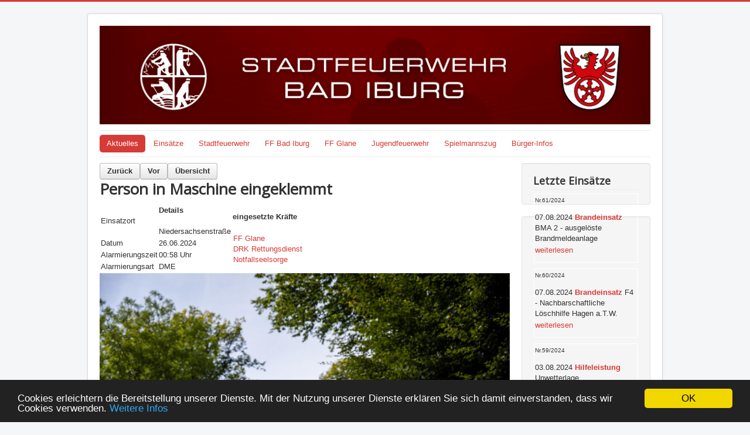

--- FILE ---
content_type: text/html; charset=utf-8
request_url: https://feuerwehr-glane.de/component/einsatzkomponente/einsatzbericht/621?Itemid=107
body_size: 5652
content:
<!DOCTYPE html>
<html lang="de-de" dir="ltr">
<head>
	<meta name="viewport" content="width=device-width, initial-scale=1.0" />
	<meta charset="utf-8" />
	<base href="https://feuerwehr-glane.de/component/einsatzkomponente/einsatzbericht/621" />
	<meta name="description" content="Datum: 26.06.2024 --- Ort: #Niedersachsenstraße --- #In der Nacht auf den 26. Juni ereignete sich um kurz vor 01:00 Uhr, ein Arbeitsunfall in einem Gewerbebetrieb an der Niedersachsenstraße in Sentrup. Eine Person wurde hierbei mit dem Arm in einer Maschine eingeklemmt und schwer verletzt.
Wenige Minuten nach der Alarmierungen waren die ersten Einsatzkräfte der Freiwilligen Feuerwehr Glane vor Ort und übernahmen zunächst die Betreuung sowie Erstversorgung der verletzten Person und verschafften sich einen Überblick über die Situation.
In enger Zusammenarbeit mit dem Rettungsdienst wurde die Maschine teilweise zerlegt, um die Person zu befreien. Aufgrund der Gegebenheiten gestaltete sich die Rettung zeitintensiv und bedurfte vieler Absprachen zwischen Rettungsdienst und Feuerwehr, um weitere Verletzungen des Verunfallten, wie auch Gefahren für die Einsatzkräfte zu auszuschließen. Nach der Befreiung brachte ein Rettungswagen den Mitarbeiter in ein Osnabrücker Krankenhaus.
Zudem war auch eine Notfallseelsorgerin vor Ort, um Mitarbeitende bzw. Augenzeugen zu betreuen.
Nach rund einer Stunde konnte die Feuerwehr die Einsatzstelle wieder verlassen." />
	<meta name="generator" content="Joomla! - Open Source Content Management" />
	<title>Stadtfeuerwehr Bad Iburg - Stadtfeuerwehr Bad Iburg</title>
	<link href="/templates/protostar/favicon.ico" rel="shortcut icon" type="image/vnd.microsoft.icon" />
	<link href="/components/com_einsatzkomponente/assets/css/einsatzkomponente.css" rel="stylesheet" />
	<link href="/components/com_einsatzkomponente/assets/css/responsive.css" rel="stylesheet" />
	<link href="/components/com_einsatzkomponente/assets/highslide/highslide.css" rel="stylesheet" />
	<link href="/media/com_icagenda/icicons/style.css?d477c837c6fddf9dca06cae33dae986a" rel="stylesheet" />
	<link href="/media/com_icagenda/css/icagenda.css?d477c837c6fddf9dca06cae33dae986a" rel="stylesheet" />
	<link href="/plugins/system/jce/css/content.css?badb4208be409b1335b815dde676300e" rel="stylesheet" />
	<link href="/plugins/system/jcemediabox/css/jcemediabox.min.css?979511e85263de6d59b56526f2cb61d7" rel="stylesheet" />
	<link href="/templates/protostar/css/template.css?d477c837c6fddf9dca06cae33dae986a" rel="stylesheet" />
	<link href="https://fonts.googleapis.com/css?family=Open+Sans" rel="stylesheet" />
	<style>

	h1, h2, h3, h4, h5, h6, .site-title {
		font-family: 'Open Sans', sans-serif;
	}
	body.site {
		border-top: 3px solid #d63b37;
		background-color: #f4f6f7;
	}
	a {
		color: #d63b37;
	}
	.nav-list > .active > a,
	.nav-list > .active > a:hover,
	.dropdown-menu li > a:hover,
	.dropdown-menu .active > a,
	.dropdown-menu .active > a:hover,
	.nav-pills > .active > a,
	.nav-pills > .active > a:hover,
	.btn-primary {
		background: #d63b37;
	}.dwd_wettermodul.vertikal .row_header {
		border-top: 1px solid #d63b37;
	}
	.dwd_wettermodul.vertikal .color_text {
		color: #999999;
	}
	.dwd_wettermodul.vertikal .temp {
		font-size: large;
		color: #d63b37;
	}
	</style>
	<script type="application/json" class="joomla-script-options new">{"csrf.token":"bbf4604f928e0c8b02b6ca50396f9a0b","system.paths":{"root":"","base":""}}</script>
	<script src="/components/com_einsatzkomponente/assets/highslide/highslide-with-gallery.js"></script>
	<script src="/components/com_einsatzkomponente/assets/highslide/highslide.config.js"></script>
	<script src="/media/system/js/mootools-core.js?d477c837c6fddf9dca06cae33dae986a"></script>
	<script src="/media/system/js/core.js?d477c837c6fddf9dca06cae33dae986a"></script>
	<script src="/media/system/js/mootools-more.js?d477c837c6fddf9dca06cae33dae986a"></script>
	<script src="/media/jui/js/jquery.min.js?d477c837c6fddf9dca06cae33dae986a"></script>
	<script src="/media/jui/js/jquery-noconflict.js?d477c837c6fddf9dca06cae33dae986a"></script>
	<script src="/media/jui/js/jquery-migrate.min.js?d477c837c6fddf9dca06cae33dae986a"></script>
	<script src="/plugins/system/jcemediabox/js/jcemediabox.min.js?979511e85263de6d59b56526f2cb61d7"></script>
	<script src="/media/jui/js/bootstrap.min.js?d477c837c6fddf9dca06cae33dae986a"></script>
	<script src="/templates/protostar/js/template.js?d477c837c6fddf9dca06cae33dae986a"></script>
	<!--[if lt IE 9]><script src="/media/jui/js/html5.js?d477c837c6fddf9dca06cae33dae986a"></script><![endif]-->
	<script src="/media/gogodigital/js/cookieconsent.min.js"></script>
	<script>
jQuery(document).ready(function(){WfMediabox.init({"base":"\/","theme":"shadow","width":"","height":"","lightbox":0,"shadowbox":0,"icons":1,"overlay":1,"overlay_opacity":0.8,"overlay_color":"#000000","transition_speed":500,"close":2,"scrolling":"fixed","labels":{"close":"Close","next":"Next","previous":"Previous","cancel":"Cancel","numbers":"{{numbers}}","numbers_count":"{{current}} of {{total}}","download":"Download"}});});window.cookieconsent_options = {
			"message":"Cookies erleichtern die Bereitstellung unserer Dienste. Mit der Nutzung unserer Dienste erklären Sie sich damit einverstanden, dass wir Cookies verwenden. ",
			"dismiss":"OK",
			"learnMore":"Weitere Infos",
				"link":"/index.php/datenschutz",
			"theme":"dark-bottom"
		};
	</script>
	<meta property="og:title" content="#Einsatzinfo: Person in Maschine eingeklemmt"/><meta property="og:url"  content="https://feuerwehr-glane.de/component/einsatzkomponente/einsatzbericht/621"/><meta property="og:site_name" content="#Einsatzinfo: Hilfeleistung"/><meta property="og:description" content="Datum: 26.06.2024 --- Ort: Niedersachsenstraße --- Person in Maschine eingeklemmt" /><meta property="og:description" content="Datum: 26.06.2024 --- Ort: Niedersachsenstraße --- In der Nacht auf den 26. Juni ereignete sich um kurz vor 01:00 Uhr, ein Arbeitsunfall in einem Gewerbebetrieb an der Niedersachsenstraße in Sentrup. Eine Person wurde hierbei mit dem Arm in einer Maschine eingeklemmt und schwer verletzt.
Wenige Minuten nach der Alarmierungen waren die ersten Einsatzkräfte der Freiwilligen Feuerwehr Glane vor Ort und übernahmen zunächst die Betreuung sowie Erstversorgung der verletzten Person und verschafften sich einen Überblick über die Situation.
In enger Zusammenarbeit mit dem Rettungsdienst wurde die Maschine teilweise zerlegt, um die Person zu befreien. Aufgrund der Gegebenheiten gestaltete sich die Rettung zeitintensiv und bedurfte vieler Absprachen zwischen Rettungsdienst und Feuerwehr, um weitere Verletzungen des Verunfallten, wie auch Gefahren für die Einsatzkräfte zu auszuschließen. Nach der Befreiung brachte ein Rettungswagen den Mitarbeiter in ein Osnabrücker Krankenhaus.
Zudem war auch eine Notfallseelsorgerin vor Ort, um Mitarbeitende bzw. Augenzeugen zu betreuen.
Nach rund einer Stunde konnte die Feuerwehr die Einsatzstelle wieder verlassen." /><meta property="og:image" content="https://feuerwehr-glane.de/images/Symbolbilder/Symbolbild_Schriftzug_RD.jpg"/><meta property="og:image:width" content="1800"/><meta property="og:image:height" content="1200"/>

</head>
<body class="site com_einsatzkomponente view-einsatzbericht no-layout no-task itemid-107">
	<!-- Body -->
	<div class="body" id="top">
		<div class="container">
			<!-- Header -->
			<header class="header" role="banner">
				<div class="header-inner clearfix">
					<a class="brand pull-left" href="/">
						<img src="https://feuerwehr-glane.de/images/internetseite/kopfbild.jpg" alt="Stadtfeuerwehr Bad Iburg" />											</a>
					<div class="header-search pull-right">
						
					</div>
				</div>
			</header>
							<nav class="navigation" role="navigation">
					<div class="navbar pull-left">
						<a class="btn btn-navbar collapsed" data-toggle="collapse" data-target=".nav-collapse">
							<span class="element-invisible">Navigation an/aus</span>
							<span class="icon-bar"></span>
							<span class="icon-bar"></span>
							<span class="icon-bar"></span>
						</a>
					</div>
					<div class="nav-collapse">
						<ul class="nav menu nav-pills mod-list">
<li class="item-102 default current active"><a href="/" >Aktuelles</a></li><li class="item-291 deeper parent"><a href="/einsaetze" >Einsätze</a><ul class="nav-child unstyled small"><li class="item-436"><a href="/einsaetze/brandlast" >Brandlast</a></li><li class="item-473"><a href="/einsaetze/2024" >2024</a></li><li class="item-451"><a href="/einsaetze/2022-2" >2023</a></li><li class="item-437"><a href="/einsaetze/2022" >2022</a></li><li class="item-431"><a href="/einsaetze/2021" >2021</a></li><li class="item-402"><a href="/einsaetze/2020-2" >2020</a></li><li class="item-394"><a href="/einsaetze/2019" >2019</a></li><li class="item-337"><a href="/einsaetze/2018" >2018</a></li><li class="item-324"><a href="/einsaetze/2017" >2017</a></li><li class="item-323"><a href="/einsaetze/2016" >2016</a></li><li class="item-322"><a href="/einsaetze/2015" >2015</a></li><li class="item-321"><a href="/einsaetze/2014" >2014</a></li><li class="item-320"><a href="/einsaetze/2013" >2013</a></li><li class="item-319"><a href="/einsaetze/2012" >2012</a></li><li class="item-325"><a href="/einsaetze/besondere-einsaetze" >Besondere Einsätze</a></li></ul></li><li class="item-279"><a href="/stadtfeuerwehr" >Stadtfeuerwehr</a></li><li class="item-103 deeper parent"><a href="/ff-bad-iburg" >FF Bad Iburg</a><ul class="nav-child unstyled small"><li class="item-438"><a href="/ff-bad-iburg/90-jahre-jubilaeum" >90 Jahre Jubiläum</a></li><li class="item-116"><a href="/ff-bad-iburg/fahrzeuge-bad-iburg" >Fahrzeuge</a></li><li class="item-115"><a href="/ff-bad-iburg/geschichte-bad-iburg" >Geschichte</a></li><li class="item-118"><a href="/ff-bad-iburg/fgvl-bad-iburg" >FG Verkehrslenkung</a></li></ul></li><li class="item-272 deeper parent"><a href="/ff-glane" >FF Glane</a><ul class="nav-child unstyled small"><li class="item-274"><a href="/ff-glane/fahrzeuge-ffgl" >Fahrzeuge</a></li><li class="item-275"><a href="/ff-glane/geschichte-ffgl" >Geschichte</a></li><li class="item-276"><a href="/ff-glane/uwg-osning" >Umweltgruppe Osning</a></li><li class="item-277"><a href="/ff-glane/iuk-elw2" >IuK Gruppe/ELW2</a></li><li class="item-450"><a href="/ff-glane/einsatznachsorge-region-os" >Einsatznachsorge Region OS</a></li></ul></li><li class="item-104"><a href="/jugendfeuerwehr" >Jugendfeuerwehr</a></li><li class="item-280 deeper parent"><a href="/spz" >Spielmannszug</a><ul class="nav-child unstyled small"><li class="item-329"><a href="/spz/geschichte" >Geschichte</a></li><li class="item-330"><a href="/spz/termine" >Termine</a></li><li class="item-331"><a href="/spz/mach-mit" >Mach Mit!</a></li><li class="item-332"><a href="/spz/ansprechpartner" >Ansprechpartner</a></li></ul></li><li class="item-105 deeper parent"><a href="/buerger-infos" >Bürger-Infos</a><ul class="nav-child unstyled small"><li class="item-328"><a href="/buerger-infos/brandschutzerziehung" >Brandschutzerziehung</a></li><li class="item-326"><a href="/buerger-infos/kinderfinder" >Kinderfinder</a></li><li class="item-327"><a href="/buerger-infos/rauchmelder" >Rauchmelder</a></li><li class="item-348"><a href="/buerger-infos/co-macht-ko" >CO macht KO</a></li></ul></li></ul>

					</div>
				</nav>
						
			<div class="row-fluid">
								<main id="content" role="main" class="span9">
					<!-- Begin Content -->
					
					<div id="system-message-container">
	</div>

					    
        
	    <script type="text/javascript">
	// override Highslide settings here
    // instead of editing the highslide.js file
    hs.graphicsDir = 'https://feuerwehr-glane.de/components/com_einsatzkomponente/assets/highslide/graphics/';
    </script>
 
 
 
 
 
  <!--Einsatzdaten vorhanden ? Sonst ENDE --> 
            <!--Navigation-->
			<div class="eiko_navbar_2 " style="float:left;"><div class="btn-group-justified"><a href="/component/einsatzkomponente/einsatzbericht/622" class="btn eiko_btn_2" title=""><strong>Zurück</strong></a><a href="/component/einsatzkomponente/einsatzbericht/645" class=" btn eiko_btn_2" title=""><strong>Vor</strong></a><a href="/?Itemid=113" class="btn eiko_btn_2"><strong>Übersicht</strong></a></div></div>
            <!--Navigation ENDE-->
          
    
			<div class="eiko_distance5_2">&nbsp;</div>
    		<div class="eiko_clearfix"></div>

            <!--Headline-->
        	<h1 class="eiko_headline_2">
			
						
						
			<span class="eiko_kurzbericht_2">Person in Maschine eingeklemmt</span>
			
						
            </h1>
            <!--Headline ENDE-->
            
            <!--Einsatzkategorie-->
			            <!--Einsatzkategorie ENDE-->
			
            <!--Einsatzart-->
			            <!--Einsatzart ENDE-->

						
            <div class="eiko_clearfix"></div>
			
            <!--Einsatzkarte-->
			                        <!--Einsatzkarte ENDE-->


<div class="eiko_content_2 eiko_detailbox_2"> <!-- eiko_content -->
  
    <table class="eiko_table1_2">
      <tr>
        <td class="eiko_td_spalte1_2">
          <table class="eiko_table2_2">
            <tr>
              <td class="eiko_td1_2 mobile_hide_320"><span class="eiko_einsatzort_label_2">
			  Einsatzort 
              </span></td>
              <td class="eiko_td1_2">
			  <span class="mobile_show_320"><b>Details</b><br/><br/></span> 
			  <span class="eiko_einsatzort_value_2">Niedersachsenstraße			              </span></td>
            </tr>
            <tr>
              <td class="eiko_td2_2 mobile_hide_320"><span class="eiko_date1_label_2">
			  Datum 
              </span></td>
              <td class="eiko_td2_2"><span class="eiko_date1_value_2">26.06.2024</span></td>
            </tr>
								<tr>
              <td class="eiko_td1_2 mobile_hide_320"><span class="eiko_date1_time_label_2">
			  Alarmierungszeit 
              </span></td>
              <td class="eiko_td1_2"><span class="eiko_date1_time_value_2">00:58 Uhr</span></td>
            </tr>
				                                    
                        
                        <tr class="mobile_hide_320">
              <td class="eiko_td1_2 mobile_hide_320"><span class="eiko_alarmart_label_2">
			  Alarmierungsart              </span></td>
              <td class="eiko_td1_2"><span class="eiko_alarmart_value_2">DME</span></td>
            </tr>
                                                          </table>
        </td>
        
        <td class="eiko_td_spalte2_2"><b>eingesetzte Kräfte</b>        <table class="eiko_table3_2"> 
        <tr><td class="eiko_td3_2"> <br/>
        
      
               
								<a target="_blank" href="https://www.stadtfeuerwehr-bad-iburg.de/index.php/ff-glane">FF Glane</a><br/>
																				<a target="_blank" href="https://www.drk-os.de/">DRK Rettungsdienst</a><br/>
																				<a target="_self" href="/component/einsatzkomponente/organisation/15?Itemid=279">Notfallseelsorge</a><br/> 
																			
            
        
      

        </td></tr></table>
        </td>
        <td class="eiko_td4_2"></td>
      </tr>
				    </table>
     

<!--Titelbild mit Highslide JS-->
<a href="https://feuerwehr-glane.de/images/Symbolbilder/Symbolbild_Schriftzug_RD.jpg" rel="highslide[621]" class="highslide" onClick="return hs.expand(this, { captionText: 'Hilfeleistung am 26.06.2024 - 00:58 Uhr' });" alt ="Hilfeleistung">
                  <img class="eiko_img-rounded_2 eiko_detail_image_2" src="https://feuerwehr-glane.de/images/Symbolbilder/Symbolbild_Schriftzug_RD.jpg"  alt="Hilfeleistung" title="Hilfeleistung" alt ="Hilfeleistung"/>
                  </a>

<!--Titelbild mit Highslide JS  ENDE--> 


<!--Einsatzbericht anzeigen mit Plugin-Support-->  
  
<div class="eiko_einsatzbericht_2">
<h3 class="einsatzbericht-title">Einsatzbericht</h3>
<p>In der Nacht auf den 26. Juni ereignete sich um kurz vor 01:00 Uhr, ein Arbeitsunfall in einem Gewerbebetrieb an der Niedersachsenstraße in Sentrup. Eine Person wurde hierbei mit dem Arm in einer Maschine eingeklemmt und schwer verletzt.</p>
<p>Wenige Minuten nach der Alarmierungen waren die ersten Einsatzkräfte der Freiwilligen Feuerwehr Glane vor Ort und übernahmen zunächst die Betreuung sowie Erstversorgung der verletzten Person und verschafften sich einen Überblick über die Situation.</p>
<p>In enger Zusammenarbeit mit dem Rettungsdienst wurde die Maschine teilweise zerlegt, um die Person zu befreien. Aufgrund der Gegebenheiten gestaltete sich die Rettung zeitintensiv und bedurfte vieler Absprachen zwischen Rettungsdienst und Feuerwehr, um weitere Verletzungen des Verunfallten, wie auch Gefahren für die Einsatzkräfte zu auszuschließen. Nach der Befreiung brachte ein Rettungswagen den Mitarbeiter in ein Osnabrücker Krankenhaus.</p>
<p>Zudem war auch eine Notfallseelsorgerin vor Ort, um Mitarbeitende bzw. Augenzeugen zu betreuen.</p>
<p>Nach rund einer Stunde konnte die Feuerwehr die Einsatzstelle wieder verlassen.</p></div>
<!--Einsatzbericht anzeigen mit Plugin-Support  ENDE-->  

<!-- Plugin-Support "MyShariff" -->  
		<!-- Plugin-Support "MyShariff"  ENDE -->  

<!--eingesetzte Ausrüstung anzeigen -->  
<!--eingesetzte Ausrüstung anzeigen ENDE -->  


<div class="clear"></div>
<!--Einsatzbilder Galerie -->           
			<!--Einsatzbilder Galerie ENDE -->           



</div><!-- eiko_content ENDE -->

<!-- Presselinks -->           
<!-- Presselinks ENDE -->           




<!-- Detail-Footer -->           
<!-- Detail-Footer ENDE -->           

<div class="clear"></div> 
 
					<div class="clearfix"></div>
					
					<!-- End Content -->
				</main>
									<div id="aside" class="span3">
						<!-- Begin Right Sidebar -->
						<div class="well "><h3 class="page-header">Letzte Einsätze</h3>
<style type="text/css">

 .eiko_last_table { border:0px #666666 solid !important; display: table-cell !important; float: left !important;}  .eiko_last_tab { border:1px #ffffff solid !important; margin-bottom:10px !important;width:100%;}  .eiko_last_einsatzart_span, .eiko_last_einsatzort_span, .eiko_last_einsatzart_span, .eiko_last_kurzbericht_span, .eiko_last_datum_uhrzeit_span, .eiko_last_datum_span, .eiko_last_datum_einsatzart_span, .eiko_last_datum_einsatzort_span, .eiko_last_datum_uhrzeit_einsatzart_einsatzort_weiterlesen_span, .eiko_last_image  { padding-left:10px !important;} .eiko_last_karte_td  { padding-left:10px !important; }   .eiko_last_karte_td, .eiko_last_einsatzort_td, .eiko_last_einsatzart_td, .eiko_last_kurzbericht_td, .eiko_last_datum_td, .eiko_last_datum_einsatzart_td, .eiko_last_datum_einsatzort_td, .eiko_last_datum_uhrzeit_td, .eiko_last_datum_uhrzeit_einsatzart_einsatzort_weiterlesen_td, .eiko_last_weiterlesen_td, .eiko_last_counter_td  {width:100% !important; padding-right:20px !important;}  .eiko_last_einsatzart_span { font-weight:bolder !important; font-size:xx-large !important; padding-top:10px !important; padding-bottom:10px !important; margin-top:10px !important; margin-bottom:10px !important;}  .eiko_last_counter_span {font-size: 12px;} </style>

<div class="eiko_last" 
 >

<table class="eiko_last_table">
<tr><td>
<table class="eiko_last_tab">
<tr class="eiko_last_counter_tr">
			<td class="eiko_last_counter_td"><span class="eiko_last_counter_span">
			<small>Nr.61/2024</small>			</span></td></tr><tr class="eiko_last_datum_einsatzart_kurzbericht_tr"><td class="eiko_last_datum_einsatzart_kurzbericht_td"><span class="eiko_last_uhrzeit_einsatzart_kurzbericht_span">07.08.2024  <b><a class="eiko_last_einsatzart_link" href="/component/einsatzkomponente/einsatzbericht/660?Itemid=107">Brandeinsatz</a></b> BMA 2 - ausgelöste Brandmeldeanlage</span></td></tr><tr class="eiko_last_weiterlesen_tr"><td class="eiko_last_weiterlesen_td"><a class="eiko_last_weiterlesen_link" href="/component/einsatzkomponente/einsatzbericht/660?Itemid=107"><span class="eiko_last_weiterlesen_span">weiterlesen</span></a></td></tr></table>


   

    
   <table class="eiko_last_tab">
<tr class="eiko_last_counter_tr">
			<td class="eiko_last_counter_td"><span class="eiko_last_counter_span">
			<small>Nr.60/2024</small>			</span></td></tr><tr class="eiko_last_datum_einsatzart_kurzbericht_tr"><td class="eiko_last_datum_einsatzart_kurzbericht_td"><span class="eiko_last_uhrzeit_einsatzart_kurzbericht_span">07.08.2024  <b><a class="eiko_last_einsatzart_link" href="/component/einsatzkomponente/einsatzbericht/659?Itemid=107">Brandeinsatz</a></b> F4 - Nachbarschaftliche Löschhilfe Hagen a.T.W.</span></td></tr><tr class="eiko_last_weiterlesen_tr"><td class="eiko_last_weiterlesen_td"><a class="eiko_last_weiterlesen_link" href="/component/einsatzkomponente/einsatzbericht/659?Itemid=107"><span class="eiko_last_weiterlesen_span">weiterlesen</span></a></td></tr></table>


   

    
   <table class="eiko_last_tab">
<tr class="eiko_last_counter_tr">
			<td class="eiko_last_counter_td"><span class="eiko_last_counter_span">
			<small>Nr.59/2024</small>			</span></td></tr><tr class="eiko_last_datum_einsatzart_kurzbericht_tr"><td class="eiko_last_datum_einsatzart_kurzbericht_td"><span class="eiko_last_uhrzeit_einsatzart_kurzbericht_span">03.08.2024  <b><a class="eiko_last_einsatzart_link" href="/component/einsatzkomponente/einsatzbericht/658?Itemid=107">Hilfeleistung</a></b> Unwetterlage</span></td></tr><tr class="eiko_last_weiterlesen_tr"><td class="eiko_last_weiterlesen_td"><a class="eiko_last_weiterlesen_link" href="/component/einsatzkomponente/einsatzbericht/658?Itemid=107"><span class="eiko_last_weiterlesen_span">weiterlesen</span></a></td></tr></table>


   

    
      </td></tr></table>
</div>
</div><div class="well "><h3 class="page-header">Wetter</h3><div class="dwd_wettermodul vertikal">
		<table>
																		<tr>
				<td colspan="2" class="row_header color_text">
											<strong>Heute</strong>
									</td>
			</tr>
			<tr>
				<td class="text-center">
					<span class="temp">
													-2°C
											</span>
				</td>
				<td class="text-center">
					<img alt=""
						 src="/modules/mod_dwd_wettermodul/icons/schnee.png"
						 width="50" height="50"/>
				</td>
			</tr>
													<tr>
					<td>Niederschlag:</td>
					<td nowrap="nowrap">3 mm</td>
				</tr>
										<tr>
					<td>Windrichtung:</td>
					<td>O</td>
				</tr>
										<tr>
					<td>Geschwindigkeit:</td>
					<td nowrap="nowrap">13 km/h</td>
				</tr>
																<tr>
				<td colspan="2" class="row_header color_text">
																		<strong>Morgen</strong>
															</td>
			</tr>
			<tr>
				<td class="text-center">
					<span class="temp">1°C</span>
				</td>
				<td class="text-center">
					<img alt=""
						 src="/modules/mod_dwd_wettermodul/icons/bewolkt.png"
						 width="50"
						 height="50"/>
				</td>
			</tr>
								<tr>
				<td colspan="2" class="row_header color_text">
																		<strong>31.01.2026</strong>
															</td>
			</tr>
			<tr>
				<td class="text-center">
					<span class="temp">2°C</span>
				</td>
				<td class="text-center">
					<img alt=""
						 src="/modules/mod_dwd_wettermodul/icons/bedeckt.png"
						 width="50"
						 height="50"/>
				</td>
			</tr>
				<tr>
			<td colspan="2" class="row_header text-right">
				<small><a href="http://www.dwd.de/">&copy; Deutscher Wetterdienst</a></small>
			</td>
		</tr>
	</table>
</div>
</div>
						<!-- End Right Sidebar -->
					</div>
							</div>
		</div>
	</div>
	<!-- Footer -->
	<footer class="footer" role="contentinfo">
		<div class="container">
			<hr />
			<ul class="nav menu mod-list">
<li class="item-107"><a href="/kontakt" >Kontakt</a></li><li class="item-120"><a href="/2015-01-14-23-29-30" >Impressum</a></li><li class="item-121"><a href="/datenschutz" >Datenschutz</a></li></ul>

			<p class="pull-right">
				<a href="#top" id="back-top">
					Nach oben				</a>
			</p>
			<p>
				&copy; 2026 Stadtfeuerwehr Bad Iburg			</p>
		</div>
	</footer>
	
</body>
</html>
